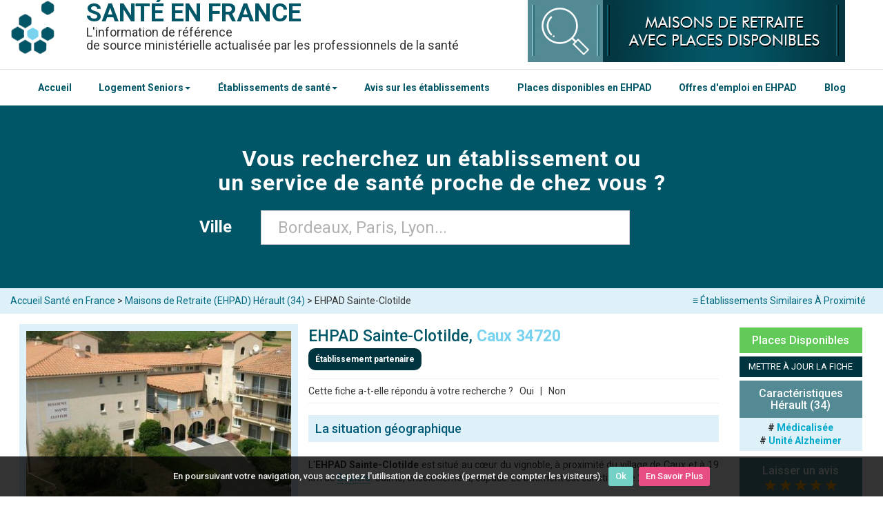

--- FILE ---
content_type: text/html; charset=UTF-8
request_url: https://www.santeenfrance.fr/etablissement/27375-ehpad-sainte-clotilde
body_size: 12197
content:
<!DOCTYPE html>
<html lang="fr">
<head>
	<meta http-equiv="Content-Type" content="text/html; charset=utf-8" />	<title>EHPAD Sainte-Clotilde Caux (34720 : téléphone, mail, adresse, inscription sur ViaTrajectoire...</title>
    <meta name="viewport" content="width=device-width, initial-scale=1">
		<meta name="description" content="Présentation de l'établissement EHPAD Sainte-Clotilde Caux (34720) &#x2705; : téléphone, mail, plan d'accès, services, inscription sur Via Trajectoire, avis... et si besoin une liste de structures similaires à proximité." />
			<link rel="canonical" href="https://www.santeenfrance.fr/etablissement/27375-ehpad-sainte-clotilde" />
		<link rel="preconnect" href="https://fonts.googleapis.com">
	<link rel="preconnect" href="https://fonts.gstatic.com" crossorigin>
	<link href="https://fonts.googleapis.com/css2?family=Roboto:ital,wght@0,100;0,300;0,400;0,500;0,700;0,900;1,100;1,300;1,400;1,500;1,700;1,900&display=swap" rel="stylesheet">
	
	<link href="/favicon.ico" type="image/x-icon" rel="icon" /><link href="/favicon.ico" type="image/x-icon" rel="shortcut icon" /><link rel="stylesheet" type="text/css" href="/css/admin.css" async="1" /><link rel="stylesheet" type="text/css" href="/css/bootstrap.css" async="1" />		<!-- <script type='text/javascript' src='https://platform-api.sharethis.com/js/sharethis.js#property=5d41519295aba10012d1d981&product="inline-share-buttons"' async='async'></script>	 -->
</head>
<body>
	<div class="container containHeader">
		<header class="header" style="margin: 0;">
		
			<!-- Nouveau Menu version mobile -->
			<div class="headerMobile">
				<div class="col-xs-3">
					<a href="#" id="openBtn">
					<span class="burger-icon">
						<span></span>
						<span></span>
						<span></span>
					</span>
					</a>
				</div>
				<div class="col-xs-6">
					<a href="/"><h1 style="margin-bottom:8px;">SANTÉ EN FRANCE</h1></a>
				</div>
				<div class="col-xs-3">
					<a href="#" id="openBtn2">
					  <svg xmlns="http://www.w3.org/2000/svg" width="32" height="32" fill="currentColor" class="bi bi-search" viewBox="0 0 16 16" style="color: #fff;"><path d="M11.742 10.344a6.5 6.5 0 1 0-1.397 1.398h-.001q.044.06.098.115l3.85 3.85a1 1 0 0 0 1.415-1.414l-3.85-3.85a1 1 0 0 0-.115-.1zM12 6.5a5.5 5.5 0 1 1-11 0 5.5 5.5 0 0 1 11 0"/></svg>
					</a>
				</div>
				
				<!-- <div class="col-xs-3"> -->
					<!-- <a href="#" id="openBtn2"> -->
					  <!-- <span ></span> -->
					<!-- </a> -->
					<!-- <div class="menuMobile"><a href="javascript:void(0);" class="icon" onclick="mySearchBox()"> -->
					<!-- <svg xmlns="http://www.w3.org/2000/svg" width="32" height="32" fill="currentColor" class="bi bi-search" viewBox="0 0 16 16" style="color: #fff;"><path d="M11.742 10.344a6.5 6.5 0 1 0-1.397 1.398h-.001q.044.06.098.115l3.85 3.85a1 1 0 0 0 1.415-1.414l-3.85-3.85a1 1 0 0 0-.115-.1zM12 6.5a5.5 5.5 0 1 1-11 0 5.5 5.5 0 0 1 11 0"/></svg> -->
					<!-- </a></div> -->
				<!-- </div> -->
			</div>
			
			<!-- Menu de gauche -->
			<div id="mySidenav" class="sidenav">
			  <a id="closeBtn" href="#" class="close">&times;</a>
			  <ul>
				<hr><li><a href="/">Accueil Santé en France</a></li><hr>
				<li><a href="https://www.santeenfrance.fr/annuaire/4-maisons-de-retraite-ehpad-ehpa">EHPAD</a></li><hr>
				<li><a href="https://www.santeenfrance.fr/annuaire/64-residences-autonomie">Résidences Autonomie</a></li><hr>
				<li><a href="https://www.santeenfrance.fr/annuaire/57-residences-services-seniors">Résidences Services Seniors</a></li><hr>
				<li><a href="https://www.santeenfrance.fr/annuaire/4-maisons-de-retraite-ehpad-ehpa">Centres Hospitaliers</a></li><hr>
				<li><a href="https://www.santeenfrance.fr/annuaire/13-centres-medico-psychologiques-cmp-cattp">Centres Médico-Psychologiques (CMP)</a></li><hr>
				<li><a href="https://www.santeenfrance.fr/annuaire/14-pharmacies">Pharmacies</a></li><hr>
				<li><a href="https://www.santeenfrance.fr/pages/plandusite">Tous les établissements</a></li><hr>
				<li><a href="https://www.santeenfrance.fr/pages/avis">Avis sur les établissements</a></li><hr>
			  </ul>
			</div>
			
						
			<!-- Menu de droite -->
			<div id="mySearchnav" class="sidenav2">
			  <a id="closeBtn2" href="#" class="close" style="color:#fff">&times;</a>
				<div>
				<form action="/searches" class="form-horizontal" role="form" id="SearcheIndexForm" method="post" accept-charset="utf-8"><div style="display:none;"><input type="hidden" name="_method" value="POST"/></div>
				<input type="hidden" name="proche" value="false" id="SearcheProche"/>				
				<div class="full_box col-sm-11 col-xs-12">
						
					<div class="row tac">
						
						<div class="form-group form-group-last col-sm-10 col-xs-12" style="display: flex;flex-direction: column;">
							<label class="control-label tar" style="font-size:16px;width:100%;color:#fff;padding-bottom: 16px;text-align: center;">Dans quelle ville cherchez-vous un établissement ? &nbsp; </label>
							<input type="hidden" name="ville_id" id="SearcheVilleId"/>							<div class="text form-group"><input name="ville" autocomplete="off" placeholder="Bordeaux, Paris, Lyon..." value="" style="font-size:24px;padding:24px;width: 100%;" class="form-control" type="text" id="SearcheVille"/></div>	
						</div>
						<!--<div class="gutter_1">
							<div class="submit"><input  class="btn btn-primary" type="submit" value="Rechercher"/></div>			
						</div>-->
					</div>
					
				</div>
			

			</form>				</div>
			</div>
			
			
			<!-- Ancien menu mobile -->
			<!-- <div class="topnav hidden-print" id="myTopnav"> -->
				<!-- <div class="menuMobile"><a href="javascript:void(0);" class="icon" onclick="mySearchBox()">&#x1F50D; Recherche</a> <a href="javascript:void(0);" class="icon" onclick="myMenu()">&#8801; Menu</a></div> -->
				<!--  -->
				<!-- <a href="https://www.santeenfrance.fr/pages/emplois">Offres d'emploi en EHPAD</a> -->
				<!-- <a href="https://www.santeenfrance.fr/pages/placesdisponibles">Places Disponibles en EHPAD</a> -->
				<!--  -->
				<!-- <a href="https://www.santeenfrance.fr/annuaire/4-maisons-de-retraite-ehpad-ehpa">Maisons de retraite / EHPAD</a> -->
				<!-- <a href="https://www.santeenfrance.fr/annuaire/57-residences-services-seniors">Résidences Services Seniors</a> -->
				<!-- <a href="https://www.santeenfrance.fr/annuaire/64-residences-autonomie">Résidences Autonomie</a> -->
				<!-- <a href="https://www.santeenfrance.fr/pages/plandusite">Accéder au Menu Complet</a> -->
			<!-- </div> -->
		
			<div class="pull-left">
			<a href="/" class="head_logo"><img src="/img/logo_l.jpg" alt="Logo : Santé en france" /></a>				<span class="titre"><b><a href="/">Santé en france</a></b></span>
				
				<br/>
				<span class="titre2">L'information de référence <br>
				de source ministérielle actualisée par les professionnels de la santé
				</span>					
			</div>
			
			<div class="hidden-print" style="float:left;max-width:460px;margin-bottom:10px;">
				<a href="https://www.santeenfrance.fr/pages/placesdisponibles"><img src="https://www.santeenfrance.fr/img/placesdisponibles.jpg" title="Maisons de Retraite et EHPAD avec Places Disponibles" alt="Maisons de Retraite et EHPAD avec Places Disponibles" style="width:100%;padding:0;"></a>
			</div>
			
		
	
		</header>
		<div class="clearfix"></div>
	</div>
			
	<!-- Test nouveau header -->
		<nav class="navbarHome">
			<div class="container-fluid" style="border-top:solid 1px #dfdfdf;">
				<div class="container">
				<!-- Test Nouvelle Navbar -->
					<div class="navbar-inner">
						<ul class="nav" style="list-style-type: none;display: flex;justify-content: space-between;">
							<li><a href="/">Accueil</a></li>
							<li class="dropdown">
								<a class="dropdown-toggle" data-toggle="dropdown" href="#">Logement Seniors<b class="caret"></b></a>
									<ul class="dropdown-menu">
										<li><a href="https://www.santeenfrance.fr/annuaire/4-maisons-de-retraite-ehpad-ehpa">EHPAD</a></li>
										<li><a href="https://www.santeenfrance.fr/annuaire/64-residences-autonomie">Résidences Autonomie</a></li>
										<li><a href="https://www.santeenfrance.fr/annuaire/57-residences-services-seniors">Résidences Services Seniors</a></li>
										<li><a href="https://www.santeenfrance.fr/quoi/13-marpa">MARPA</a></li>
									</ul>
							</li>
							<li class="dropdown">
								<a class="dropdown-toggle" data-toggle="dropdown" href="#">Établissements de santé<b class="caret"></b></a>
									<ul class="dropdown-menu">
										<li><a href="https://www.santeenfrance.fr/annuaire/1-centres-hospitaliers">Centres Hospitaliers</a></li>
										<li><a href="https://www.santeenfrance.fr/annuaire/13-centres-medico-psychologiques-cmp-cattp">Centres Médico-Psychologiques (CMP)</a></li>
										<li><a href="https://www.santeenfrance.fr/annuaire/14-pharmacies">Pharmacies</a></li>
										<li><a href="https://www.santeenfrance.fr/pages/plandusite">Tous les établissements</a></li>
									</ul>
							</li>
							<li><a href="https://www.santeenfrance.fr/pages/avis">Avis sur les établissements</a></li>
							<li><a href="https://www.santeenfrance.fr/pages/placesdisponibles">Places disponibles en EHPAD</a></li>
							<li><a href="https://www.santeenfrance.fr/pages/emplois">Offres d'emploi en EHPAD</a></li>
							<li><a href="https://www.santeenfrance.fr/blog/">Blog</a></li>
						</ul>
					</div>
				<!-- Fin de test Nouvelle Navbar -->
				</div>
			</div>
		</nav>	
	<!-- Fin de test nouveau header -->

	<div id="page">
				<hr class="hr2">


<div id="searchbox" class="hidden-print menuSearchOff">
	
	<div class="jumbotron  jumbotron-sm homeSearchBar">
		<div class="container">

			<p class="slogan">
				Vous recherchez un établissement ou<br>un service de santé proche de chez vous ?
			</p>

			<form action="/searches" class="form-horizontal" role="form" id="SearcheIndexForm" method="post" accept-charset="utf-8"><div style="display:none;"><input type="hidden" name="_method" value="POST"/></div>
				<input type="hidden" name="proche" value="false" id="SearcheProche"/>				
				<div class="full_box col-sm-11 col-xs-12">
						
					<div class="row tac">
						
						<div class="form-group form-group-last col-sm-10 col-xs-12">
							<label class="col-md-4 control-label tar" style="font-size:24px;">Ville &nbsp; </label>
							<input type="hidden" name="ville_id" id="SearcheVilleId"/>							<div class="text col-md-8"><input name="ville" autocomplete="off" placeholder="Bordeaux, Paris, Lyon..." value="" style="font-size: 24px;padding: 24px;" class="form-control" type="text" id="SearcheVille"/></div>	
						</div>
						<!--<div class="gutter_1">
							<div class="submit"><input  class="btn btn-primary" type="submit" value="Rechercher"/></div>			
						</div>-->
					</div>
					
				</div>
			

			</form>
		</div>
	</div>
</div>

<style>
.homeSearchBar{
	padding:50px!important;
}

p.slogan{
	font-size: 32px;
	text-transform: initial;
	font-weight: bold;
	padding-bottom:16px;
}
</style>


	<!--<div class="marquee-rtl">
		<div><img src="https://www.santeenfrance.fr/img/coronavirus.png" width="28px"> Suivez <a href="https://www.santepubliquefrance.fr/dossiers/coronavirus-covid-19/coronavirus-chiffres-cles-et-evolution-de-la-covid-19-en-france-et-dans-le-monde" target="_blank">ici</a> l'évolution de l'épidémie de COVID-19</div>
	</div>-->
<div class="breadcrumb well well-sm">
	<div class="container">
		<div class="row">
	<a href="#similaires" class="similarLink hidden-print">&#8801; Établissements Similaires À Proximité</a><a href="/">Accueil Santé en France</a> > <a href="https://www.santeenfrance.fr/annuaire/4-maisons-de-retraite-ehpad/dep:34">Maisons de Retraite (EHPAD) Hérault (34)</a> > EHPAD Sainte-Clotilde		</div>
	</div>
</div>

<div id="view_etablissement" class="container ficheEtab">

	<div itemscope itemtype="http://schema.org/LocalBusiness" class="row">

		<div id="left-col" class="col-sm-45 fll">

								

				<div class="tac imgEtab" style="padding:10px;">

					<a href="/uploads/etablissements/maison-de-retraite-sainte-clotilde-caux-01-0_1562145704.jpg" class="fancy_link">
						<img itemprop="image" src="https://www.santeenfrance.fr//uploads/etablissements/maison-de-retraite-sainte-clotilde-caux-01-0_1562145704_m.jpg" alt ="EHPAD Sainte-Clotilde 34720 Caux">
					</a>

				</div>

						
						
			<div class="col-sm-10 col-center">

				<hr class="hidden-print">

				<span class="sousTitre">Coordonnées</span>

				<div class="adress col-sm-11 col-center">

					<b>Adresse : </b><br>
					<span itemprop="address" itemscope itemtype="http://schema.org/PostalAddress">
					<span itemprop="streetAddress">Avenue de Fauville en Caux</span>
					<br>
					<span itemprop="addressLocality">34720 Caux</span></span>
					<br>
					<br>
					<div class="te">

						<b>Téléphone :</b>

						
						<a href="tel:0467984020"><span itemprop="telephone">04 67 98 40 20</span></a>

					</div>

					<div class="fax">

						<b>Télécopie &nbsp;:</b>

						
						<a href="tel:"></a>

					</div>

					
						<br>

						<div class="email">

							<b>Email :</b>

							<a href="mailto:caux@emeis.com"><span itemprop="email">caux@emeis.com</span></a>

						</div>						

					
					<!-- Affichage du site web -->

					
						<br>

						<div class="email">

							<b>Site web :</b>
							
							<a href='https://www.emeis.fr/maison-de-retraite-sainte-clotilde' target='_blank'>https://www.emeis.fr/maison-de-retraite-sainte-clotilde</a>						</div>						

					
					<!-- Affichage de la page insta -->
					
						
					<!-- Affichage de la page Facebook -->

					
										
					<!-- Affichage de la page Doctolib -->

					
					

				

			
				<br/>
									<a href="https://trajectoire.sante-ra.fr/GrandAge/Pages/Public/CreationDossierAvantPropos.aspx" class="btn btn-info hidden-print viatrajButton" target="_blank" style="color:#FFF;border:none;white-space:break-spaces;font-size:16px;"><svg xmlns="http://www.w3.org/2000/svg" width="16" height="16" fill="currentColor" class="bi bi-box-arrow-in-up-right" viewBox="0 0 16 16" style="vertical-align: middle;margin-right: 8px;">
					<path fill-rule="evenodd" d="M6.364 13.5a.5.5 0 0 0 .5.5H13.5a1.5 1.5 0 0 0 1.5-1.5v-10A1.5 1.5 0 0 0 13.5 1h-10A1.5 1.5 0 0 0 2 2.5v6.636a.5.5 0 1 0 1 0V2.5a.5.5 0 0 1 .5-.5h10a.5.5 0 0 1 .5.5v10a.5.5 0 0 1-.5.5H6.864a.5.5 0 0 0-.5.5"/>
					<path fill-rule="evenodd" d="M11 5.5a.5.5 0 0 0-.5-.5h-5a.5.5 0 0 0 0 1h3.793l-8.147 8.146a.5.5 0 0 0 .708.708L10 6.707V10.5a.5.5 0 0 0 1 0z"/>
					</svg>Demander une place dans cet établissement avec ViaTrajectoire</a>
					<a href="https://www.santeenfrance.fr/blog/viatrajectoire-recherche-et-inscription-en-ehpad-residence-autonomie-et-usld-2869" target="_blank" style="text-align:center;"><p style="margin-top:8px;"><svg xmlns="http://www.w3.org/2000/svg" width="16" height="16" fill="currentColor" style="margin-right:8px;" class="bi bi-info-circle" viewBox="0 0 16 16"><path d="M8 15A7 7 0 1 1 8 1a7 7 0 0 1 0 14m0 1A8 8 0 1 0 8 0a8 8 0 0 0 0 16"/><path d="m8.93 6.588-2.29.287-.082.38.45.083c.294.07.352.176.288.469l-.738 3.468c-.194.897.105 1.319.808 1.319.545 0 1.178-.252 1.465-.598l.088-.416c-.2.176-.492.246-.686.246-.275 0-.375-.193-.304-.533zM9 4.5a1 1 0 1 1-2 0 1 1 0 0 1 2 0"/></svg>En savoir plus sur ViaTrajectoire</p></a>
					
					<style>
						.viatrajButton:hover{
							background: #538a94;
						}
					</style>
								
				
				</div>

				<br>

				<div class="hidden-print">

					<span class="sousTitre">Activité</span>

					<div class="col-sm-11 col-center">

						<a href="https://www.santeenfrance.fr/annuaire/4-maisons-de-retraite-ehpad">Maisons de Retraite (EHPAD)</a>

					</div>
					<script>
						function cal() {
							var pl=30*(document.form1.places.value);
							var tf=30*(document.form1.tarifs.value);
							var resultat=pl+tf;
							document.form1.tresultat.value=resultat;
							document.form1.tpl.value=pl;
							document.form1.ttf.value=tf;
						}
					</script>
					<div style='padding-top:10px;padding-bottom:10px;overflow-wrap: break-word;'><h3 class='sousTitre'>Particularités</h3><p class='col-sm-11 col-center'></p><p style='padding-left:15px;'>Animaux acceptés</p></div><h3>Capacité d'Accueil</h3><ul><li>Capacité totale  : 65</li></ul><h3>Capacité par service</h3><ul><li>Hébergement, Personnes Agées dépendantes  : 65</li></ul><div style='padding-top:10px;padding-bottom:10px;'><h3>Tarifs</h3><div  class='col-sm-11 col-center'>Non Renseignés</div></div><div style='padding-top:10px;padding-bottom:10px;'><h3>Direction</h3><p class='col-sm-11 col-center'>M RUIZ Anthony</p></div>					
					<h3>Liens utiles</h3><ul style='list-style: none;padding-left:15px;'><li><a href='https://www.santeenfrance.fr/blog/als-apl-ash-les-aides-au-logement-pour-personnes-agees-327'>ALS, APL, ASH, les aides au logement</a></li><li><a href='https://www.santeenfrance.fr/blog/apa-en-maison-de-retraite-ehpad-marpa-485'>APA : en savoir plus</a></li><li><a href='https://www.santeenfrance.fr/blog/dossier-de-demande-dadmission-en-ehpad-138'>Dossier d'admission EHPAD</a></li><li><a href='https://www.santeenfrance.fr/pages/placesdisponibles'>Maisons de retraite avec places disponibles</a></li><li><a href='https://www.santeenfrance.fr/blog/seniors/tarifs-ehpad'>Tarifs EHPAD 2020</a></li></ul>				
					<span class="sousTitre">Imprimer la fiche &nbsp;<button title="Imprimer la fiche détaillée" onclick="window.print();return false;" style="background:none;border:none;">&#x2399;</button></span>
					<div class="visible-xs"><hr></div>

					<div class="hidden-xs">

						<br>

					</div>

				</div>

			</div>
			
		</div>
		
		<div class="col-sm-6 col-xs-12">

			<h1>
				<span itemprop="name">EHPAD Sainte-Clotilde, <span style='font-weight:bold;color:#79D3EE;'>Caux 34720</span></span>
			</h1>
			
							<span class="badge partner">Établissement partenaire</span>
						<style>
			.partner{
				padding: 10px;
				background: #003540;
			}
			</style>
			
												<hr>
			<div style="float:left;" >
				Cette fiche a-t-elle répondu à votre recherche ? <button onclick="show()" style="border:none;background:none;">Oui</button> | <button title="RENSEIGNEMENTS" onclick="window.location.href='https://www.santeenfrance.fr/etablissements/renseignement/27375'" style="border:none;background:none;">Non</button>
				<span id="oui" class="renseignementOff" style="text-align:center;"><strong style="color:#61ca58;">Parfait !</strong> N'hésitez pas à <a href="#Avis">laisser un avis si l'établissement est recommandable.</a></span>
				
				<script>
					function show() {
						var x = document.getElementById("oui");
						if (x.className === "renseignementOff") {
							x.className += " renseignementOn";
						} else {
							x.className = "renseignementOff";
						}
					} 
				</script>	
			</div>
			<div class="menuView" >
				<iframe src="https://www.facebook.com/plugins/like.php?href=http%3A%2F%2Fwww.santeenfrance.fr/etablissement/27375-ehpad-sainte-clotilde&width=140&layout=button_count&action=recommend&size=small&show_faces=true&share=true&height=20&appId" width="180" height="20" style="border:none;overflow:hidden" scrolling="no" frameborder="0" allowTransparency="true"></iframe>
			</div>
			<hr class="mt">
							
			
			
				<div class="desc"><h2 style="text-align: justify;">La situation g&eacute;ographique</h2><br />
<p style="text-align: justify;">L'<strong>EHPAD Sainte-Clotilde</strong> est situ&eacute; au c&oelig;ur du vignoble, &agrave; proximit&eacute; du village de Caux et &agrave; 19 km de <a href="../../../annuaire/4-maisons-de-retraite-ehpad-ehpa/ville:beziers">B&eacute;ziers</a>. Calme, ensoleillement, espace. Le b&acirc;timent est constitu&eacute; de 2 ailes.</p><br />
<h2 style="text-align: justify;">La capacit&eacute; &amp; la population d&rsquo;accueil</h2><br />
<p style="text-align: justify;">L&rsquo;&eacute;tablissement a une capacit&eacute; d&rsquo;accueil de 65 lits en R&eacute;sidence Retraite et re&ccedil;oit des personnes autonomes ou en perte d&rsquo;autonomie et des personnes atteintes de la maladie d&rsquo;Alzheimer ou d&eacute;sorient&eacute;es. 7 logements sont r&eacute;serv&eacute;s &agrave; la R&eacute;sidence Service.</p><br />
<h2 style="text-align: justify;">Les chambres</h2><br />
<p style="text-align: justify;">Elles sont individuelles (20&nbsp;m2), sur 3 niveaux et il y a 34 studios de 36&nbsp;m2. Tous les logements donnent sur une terrasse commune ou un balcon privatif.</p><br />
<h2 style="text-align: justify;">Les soins</h2><br />
<p style="text-align: justify;">Assistance param&eacute;dicale assur&eacute;e 24&nbsp;heures/24 par des gardes. Interventions des lib&eacute;raux&nbsp;: m&eacute;decins, infirmi&egrave;res, kin&eacute;sith&eacute;rapeutes&hellip;</p><br />
<h2 style="text-align: justify;">La restauration</h2><br />
<p style="text-align: justify;">La cuisine est pr&eacute;par&eacute;e sur place. Les repas sont servis en salles de restaurant.</p><br />
<h2 style="text-align: justify;">Les loisirs</h2><br />
<p style="text-align: justify;">Diverses activit&eacute;s sont propos&eacute;es par l'animatrice sur place : chorale, biblioth&egrave;que, apr&egrave;s-midi r&eacute;cr&eacute;atives, loto, animations toute la semaine&hellip;</p><br />
<p style="text-align: justify;">Participation des r&eacute;sidents aux manifestations qui les int&eacute;ressent&nbsp;: march&eacute; hebdomadaire, sorties, loisirs&hellip;</p><br />
<h2 style="text-align: justify;">Le prix de la journ&eacute;e</h2><br />
<p style="text-align: justify;">Pour plus de renseignements nous consulter.</p></div>
					
						
							
						
			<h3 style='color:#fff;padding:10px;background-color:#e34033;' id='Emploi'>EMPLOI - Actuellement, nous recherchons :</h3><ul><li>Aide-Soignant(e)</li><li>Infirmier - Infirmière</li><li>Auxiliaire de vie</li><li>Apprenti aide-soignant(e)</li></ul><p style='text-align:center;'>Veuillez transmettre votre candidature à caux@emeis.com en indiquant en objet : SEF-EMPLOI</p>			
			<h3 class='titre3'>Avis EHPAD Sainte-Clotilde à Caux</h3><div style='text-align:center;background:#def1f8;width:100%;padding:5px;'><a href='#Avis' style='color:#333333;font-weight:bold;'>Vous appréciez l'établissement ? Laissez-lui un avis &#x1F4DD;</a></div><div id='Avis'><form action="/comments/transmis" controller="comments" role="form" id="CommentTransmisForm" method="post" accept-charset="utf-8"><div style="display:none;"><input type="hidden" name="_method" value="POST"/></div><div class="select form-group required"><label for="CommentPseudo">Pseudo : </label><input name="data[Comment][pseudo]" required="required" class="form-control" maxlength="100" type="text" id="CommentPseudo"/></div><br/ style="clear:both;"><label for="CommentNote">Note que vous souhaitez attribuer : </label>
					<select style="width:100%;" id="CommentNote" name="data[Comment][note]" required="required">
						<option value="" >de 1 à 5</option>
						<option value="1" >★</option>
						<option value="2" >★★</option>
						<option value="3" >★★★</option>
						<option value="4" >★★★★</option>
						<option value="5" >★★★★★</option>
					</select><div class="text form-group required"><label for="CommentAntispam">Antispam - Combien font 7x4 (en chiffres) : </label><input name="data[Comment][antispam]" required="required" class="form-control" maxlength="25" type="text" id="CommentAntispam"/></div><div class="text form-group"><label for="CommentContenu">Avis sur l'établissement : </label><textarea name="data[Comment][contenu]" required="required" class="form-control" cols="30" rows="6" id="CommentContenu"></textarea></div><input type="hidden" name="data[Comment][etab_id]" value="27375" class="form-control" id="CommentEtabId"/><input type="hidden" name="data[Comment][posted]" value="2026-01-22 08:32:47" class="form-control" id="CommentPosted"/><input class='btn btn-primary' value='Valider' type='submit'> (En cliquant sur 'Valider', j'accepte que mon avis soit publié sur le site.)</form></div>			
			<hr/>
						
			<div class='hidden-print'>
			<h3 class='titre3'>Villes à proximité</h3><div style='background:#EEE;padding:10px;text-align:center;'><a href='https://www.santeenfrance.fr/annuaire/4-maisons-de-retraite-ehpad/ville:beziers'>Béziers</a> (19 kms) / <a href='https://www.santeenfrance.fr/annuaire/4-maisons-de-retraite-ehpad/ville:agde'>Agde</a> (22 kms) / <a href='https://www.santeenfrance.fr/annuaire/4-maisons-de-retraite-ehpad/ville:lodeve'>Lodève</a> (24 kms) / </div></div>			
		</div>

		<div class="col-sm-2 col-xs-12 hidden-print">
			<script>
			function AjoutFavori() {
			   
			   if (typeof window.external.AddFavorite != "undefined") {
				   window.external.AddFavorite("https://www.santeenfrance.fr","Santé en France" );
			   } else {
				   alert("Vos favoris Santé en France sont temporaires. Utilisez CTRL + D pour ajouter cette adresse à votre ordinateur !")
			   }
			}
			</script>
			
				
			
						

							<h3 style="background:#61ca58;padding:10px;color:#FFF;text-align:center;">Places Disponibles</h3>
			
			<button title="METTRE À JOUR LA FICHE" onclick="window.location.href='https://www.santeenfrance.fr/etablissements/demande/27375';" class="btn btn-info" style="border:none;">METTRE À JOUR LA FICHE</button>
			
	
						<div class="motsCles" >

			<h3>Caractéristiques Hérault (34)</h3><span class='keyword'># <a href='https://www.santeenfrance.fr/annuaire/4-maisons-de-retraite-ehpad-ehpa/dep:34/tri:medicalisee'>Médicalisée</a></span> <span class='keyword'># <a href='https://www.santeenfrance.fr/annuaire/4-maisons-de-retraite-ehpad-ehpa/dep:34/tri:unite-alzheimer'>Unité Alzheimer</a></span> 				
			</div>
						
			
			<div class="motsCles" >
			
				<h3><a href="#Avis" style="text-align:center;color:#FFF;">Laisser un avis</a><br/><span style="color:orange;font-size:24px;">★★★★★</span></h3>
						<span itemprop="aggregateRating" itemscope itemtype="http://schema.org/AggregateRating">
								 <meta itemprop="worstRating" content="1" />
								 <meta itemprop="ratingValue" content="" />
								 <meta itemprop="ratingCount" content="0" />
								 <meta itemprop="bestRating" content="5" />
						</span>	
			</div>		

			<button title="AJOUTER AUX FAVORIS" onclick="window.location.href='https://www.santeenfrance.fr/etablissements/comparateur/27375';AjoutFavori();" class="btn btn-info" style="background:#FFD700;border:none;color:#333;">AJOUTER AUX FAVORIS</button>

			
			
			<div class="motsCles">
				<h3>Auteur</h3>
				<a href="https://www.santeenfrance.fr/pages/auteurs" rel="author">Santé en France</a>
			</div>
			
									
			<div class="motsCles">
				<h3>Newsletter</h3>
				<div id="sib_embed_signup"> <div class="forms-builder-wrapper" style="position:relative;margin-left: auto;margin-right: auto;">
				<form class="description" id="theform" name="theform" action="https://my.sendinblue.com/users/subscribeembed/js_id/2uyf0/id/1" method="POST">
				<input type="hidden" name="js_id" id="js_id" value="2uyf0"><input type="hidden" name="listid" id="listid" value="23"><input type="hidden" name="from_url" id="from_url" value="yes">
				<input type="hidden" name="hdn_email_txt" id="hdn_email_txt" value=""> <input type="hidden" name="sib_simple" value="simple">
				<input type="hidden" name="sib_forward_url" value="https://www.santeenfrance.fr/pages/newsletter" id="sib_forward_url">
				<div class="sib-container rounded ui-sortable" style="border-radius: 4px; position: relative; border-width: 0px !important; border-color: transparent !important; margin: 0px; text-align: left; background: rgb(222, 240, 248) none repeat scroll 0% 0%; padding: 25px 15px 15px;"> <input type="hidden" name="req_hid" id="req_hid" value="" style="font-size: 13px;">
				 <div class="primary-group email-group forms-builder-group ui-sortable" style=""> <div class="row mandatory-email" style="padding: 10px; position: relative; font-family: &quot;Helvetica Neue&quot;, Helvetica, Arial, sans-serif; color: rgb(52, 52, 52); font-size: 15px;"> <div class="lbl-tinyltr" style="clear: both; float: none; font-family: &quot;Trebuchet MS&quot;, Verdana, Tahoma, Geneva, sans-serif;" >Entrez votre email <red style="color:#ff0000;">*</red> </div> <input required type="email" name="email" id="email" value="" style="padding: 8px 4px; width: 100%; min-width: auto;"> <div style="clear:both;"></div> <div class="hidden-btns"> <a class="btn move" href="#"><i class="fa fa-arrows"></i></a><br> <!--<a class="btn btn-danger delete" href="#"><i class="fa fa-trash-o fa-inverse"></i></a>--> </div> </div> </div> <div class="captcha forms-builder-group" style="display: none;"><div class="row" style="font-family: &quot;Helvetica Neue&quot;, Helvetica, Arial, sans-serif; color: rgb(52, 52, 52); font-size: 15px; padding: 10px;"><div id="gcaptcha" style="transform: scale(0.85); margin-left: -23px;"></div></div></div> <!-- end of primary --> <div class="byline" style="font-family: &quot;Trebuchet MS&quot;, Verdana, Tahoma, Geneva, sans-serif; color: rgb(52, 52, 52); font-weight: bold; font-size: 14px; text-align: center; display: block;"> <button class="button editable " type="submit" data-editfield="subscribe" style="font-family: &quot;Helvetica Neue&quot;, Helvetica, Arial, sans-serif; color: rgb(255, 255, 255); background: rgb(26, 90, 120) none repeat scroll 0% 0%; display: inline-block; white-space: nowrap; min-height: 30px; margin: 0px 5px 0px 0px; padding: 0px 10px; text-decoration: none; text-transform: uppercase; text-align: center; font-weight: bold; font-style: normal; font-size: 12px; cursor: pointer; border: 0px none; border-radius: 4px; vertical-align: top; height: auto;" >S'inscrire</button></div> <div style="clear:both;"></div> </div> </form> </div> </div> <!-- End : SendinBlue Signup Form HTML Code -->
			</div>
			
			<div class="motsCles">
				<h3>Faire un lien vers votre fiche ?</h3>
				<input type="text" name="ee" value="<a href='http://www.santeenfrance.fr/etablissement/27375-ehpad-sainte-clotilde'>EHPAD Sainte-Clotilde</a>">
			</div>
			<div class="tac">
			
				
			</div>

		</div>

	</div>

	<br>

	<div class="col-sm-6 col-xs-12 hidden-print">

		<h2 id="similaires">Maisons de Retraite (EHPAD) près de Caux</h2>
		<ul class='media-list'>

						
				<li class="row">

					<div class="col-md-3 lstMobile" >

						
							<img src="/img/item.jpg" alt="logo" />
						
					</div>

					<div class="col-md-6 lstMobile2">

						<span class="sousTitre"><a href="/etablissement/27281-ehpad-jeanne-delanoue">EHPAD JEANNE DELANOUE</a></span>

						<div class="adress">

							<div class="text">Route de cabrieres</div>

							34320 Fontès
						</div>

						<p class="last_update text-info">

							Distance : 3.70 Km

						</p>

					</div>

					<a href="/etablissement/27281-ehpad-jeanne-delanoue" class="btn btn-primary btn-detail">Fiche détails</a>
				</li>

						
				<li class="row">

					<div class="col-md-3 lstMobile" >

						
							<img src="/img/item.jpg" alt="logo" />
						
					</div>

					<div class="col-md-6 lstMobile2">

						<span class="sousTitre"><a href="/etablissement/94044-maison-de-retraite-familiale-le-clos-saint-roche">MAISON DE RETRAITE FAMILIALE LE CLOS SAINT-ROCHE</a></span>

						<div class="adress">

							<div class="text">5, rue de la Chartreuse</div>

							34230 Adissan
						</div>

						<p class="last_update text-info">

							Distance : 6.53 Km

						</p>

					</div>

					<a href="/etablissement/94044-maison-de-retraite-familiale-le-clos-saint-roche" class="btn btn-primary btn-detail">Fiche détails</a>
				</li>

						
				<li class="row">

					<div class="col-md-3 lstMobile" >

						
							<img src="/img/item.jpg" alt="logo" />
						
					</div>

					<div class="col-md-6 lstMobile2">

						<span class="sousTitre"><a href="/etablissement/27448-ehpad-centre-hospitalier-pezenas">EHPAD CENTRE HOSPITALIER PEZENAS</a></span>

						<div class="adress">

							<div class="text">22 rue henri reboul</div>

							34120 Pézenas
						</div>

						<p class="last_update text-info">

							Distance : 6.87 Km

						</p>

					</div>

					<a href="/etablissement/27448-ehpad-centre-hospitalier-pezenas" class="btn btn-primary btn-detail">Fiche détails</a>
				</li>

						
				<li class="row">

					<div class="col-md-3 lstMobile" >

						
							<a href="/uploads/etablissements/ehpad-paulhan_1527233802.jpg" class="fancy_link">

								<img src="https://www.santeenfrance.fr//uploads/etablissements/ehpad-paulhan_1527233802_s.jpg" alt="logo" />
							</a>

						
					</div>

					<div class="col-md-6 lstMobile2">

						<span class="sousTitre"><a href="/etablissement/27383-ehpad-vincent-badie">EHPAD VINCENT BADIE</a></span>

						<div class="adress">

							<div class="text">8 avenue de Campagnan</div>

							34230 Paulhan
						</div>

						<p class="last_update text-info">

							Distance : 7.67 Km

						</p>

					</div>

					<a href="/etablissement/27383-ehpad-vincent-badie" class="btn btn-primary btn-detail">Fiche détails</a>
				</li>

						
				<li class="row">

					<div class="col-md-3 lstMobile" >

						
							<a href="/uploads/etablissements/34-Abeilhan-Maison-Ensolleillee-100-facade_1646385139.jpg" class="fancy_link">

								<img src="https://www.santeenfrance.fr//uploads/etablissements/34-Abeilhan-Maison-Ensolleillee-100-facade_1646385139_s.jpg" alt="logo" />
							</a>

						
					</div>

					<div class="col-md-6 lstMobile2">

						<span class="sousTitre"><a href="/etablissement/26907-ehpad-la-maison-ensoleillee">EHPAD La Maison Ensoleillée</a></span>

						<div class="adress">

							<div class="text">3 rue Marcel Pagnol</div>

							34290 Abeilhan
						</div>

						<p class="last_update text-info">

							Distance : 7.74 Km

						</p>

					</div>

					<a href="/etablissement/26907-ehpad-la-maison-ensoleillee" class="btn btn-primary btn-detail">Fiche détails</a>
				</li>

			
		</ul>
				
	</div>

<div class="col-sm-5 col-xs-12 col-sm-offset-1 hidden-print">
		
		<!-- Partie blog  -->
		<h2>Actualité du Blog Santé en France</h2>

		<ul class='media-list'>

							
				<li class="row">

					<div class="col-md-3">
						
							<img src="https://www.santeenfrance.fr/blog/wp-content/uploads/2025/03/don_du_sang_france-768x453.jpg" class="img-fluid" alt="Thumbnail" style="width:100%;height:100%;">

						
					</div>

					<div class="col-md-6">

						<span class="sousTitre"><a href="https://www.santeenfrance.fr/blog/don-du-sang-en-france-etat-des-lieux-2917" target="_blank"> Don du sang en France : état des lieux</a></span>

						<p class="last_update text-info"></p>

					</div>

					<div class="col-md-3">
						<p class="text-right text-info">mars 2025</p>
					</div>

				</li>

								
				<li class="row">

					<div class="col-md-3">
						
							<img src="https://www.santeenfrance.fr/blog/wp-content/uploads/2025/01/IMG_0012.png" class="img-fluid" alt="Thumbnail" style="width:100%;height:100%;">

						
					</div>

					<div class="col-md-6">

						<span class="sousTitre"><a href="https://www.santeenfrance.fr/blog/succes-pour-le-livret-jeux-me-souviens-2911" target="_blank"> Succès pour le livret Jeux me souviens !</a></span>

						<p class="last_update text-info"></p>

					</div>

					<div class="col-md-3">
						<p class="text-right text-info">janv. 2025</p>
					</div>

				</li>

								
				<li class="row">

					<div class="col-md-3">
						
							<img src="https://www.santeenfrance.fr/blog/wp-content/uploads/2024/07/vote_en_ehpad-768x512.jpg" class="img-fluid" alt="Thumbnail" style="width:100%;height:100%;">

						
					</div>

					<div class="col-md-6">

						<span class="sousTitre"><a href="https://www.santeenfrance.fr/blog/voter-quand-on-est-en-ehpad-cest-possible-2903" target="_blank"> Voter quand on est en EHPAD, c’est possible !</a></span>

						<p class="last_update text-info"></p>

					</div>

					<div class="col-md-3">
						<p class="text-right text-info">juil. 2024</p>
					</div>

				</li>

								
				<li class="row">

					<div class="col-md-3">
						
							<img src="https://www.santeenfrance.fr/blog/wp-content/uploads/2024/05/debat_fin_de_vie-768x512.jpg" class="img-fluid" alt="Thumbnail" style="width:100%;height:100%;">

						
					</div>

					<div class="col-md-6">

						<span class="sousTitre"><a href="https://www.santeenfrance.fr/blog/aide-a-mourir-le-projet-de-loi-est-examine-2898" target="_blank"> Aide à mourir : le projet de loi est examiné</a></span>

						<p class="last_update text-info"></p>

					</div>

					<div class="col-md-3">
						<p class="text-right text-info">mai 2024</p>
					</div>

				</li>

						</ul>
		
		<!-- Fin de partie blog -->

	</div>

</div>

<link rel="stylesheet" type="text/css" href="/css/fancybox/fancybox.css" defer="defer" />
<script type="text/javascript" src="/js/fancybox/fancybox.js" defer="defer"></script>
	</div>

	<footer class="footer hidden-print tac">
		<div class="container">
			<div class="row">
				<div class="col-md-10 col-md-offset-1 col-xs-12">
					<p class="wf330"><a href="https://www.santeenfrance.fr" style="font-size:24px;color:#FFF;">SANT&Eacute; EN FRANCE</a>
					<br />&copy; Medias-Group 2025 - Tous Droits Réservés</p>
					<ul class="wf330 txt10">
						<li><a href="https://www.santeenfrance.fr/annuaire/23-aides-sociales-a-l-enfance-ase">ASE</a> - <a href="https://www.santeenfrance.fr/annuaire/56-centres-communaux-action-sociale-ccas">CCAS</a> - <a href="https://www.santeenfrance.fr/annuaire/13-centres-medico-psychologiques-cmp-cattp">CMP</a></li>
						<li><a href="https://www.santeenfrance.fr/annuaire/5-etab-ou-services-par-le-travail-esat">ESAT</a> - <a href="https://www.santeenfrance.fr/annuaire/19-instituts-medico-educatifs-ime">IME</a> - <a href="https://www.santeenfrance.fr/annuaire/9-laboratoires-d-analyses-medicales">LBM</a></li>
						<li><a href="https://www.santeenfrance.fr/annuaire/4-maisons-de-retraite-ehpad-ehpa">Maisons de retraite</a></li>
						<li><a href="https://www.santeenfrance.fr/annuaire/57-residences-services-seniors">Résidences Services Seniors</a></li>
						<li><a href="https://www.santeenfrance.fr/annuaire/64-residences-autonomie">Résidences Autonomie</a></li>
					</ul>
					<ul class="wf330 txt10">
						<li><span class="atc" data-atc="aHR0cHM6Ly93d3cuc2FudGVlbmZyYW5jZS5mci9wYWdlcy9jb250YWN0">Contactez-Nous</span></li>
						<li><span class="atc" data-atc="aHR0cHM6Ly93d3cuc2FudGVlbmZyYW5jZS5mci9wYWdlcy9yZWdpZQ==">Inscription / Publicité</span></li>
						<!-- <li><span class="atc" data-atc="aHR0cHM6Ly93d3cuc2FudGVlbmZyYW5jZS5mci9wYWdlcy9wbGFuZHVzaXRl">Plan du site</span> / <span class="atc" data-atc="aHR0cHM6Ly93d3cuc2FudGVlbmZyYW5jZS5mci9wYWdlcy9tZW50aW9uc19sZWdhbGVz">Mentiaons Légales</span></li> -->
						<li><span class="atc" data-atc="aHR0cHM6Ly93d3cuc2FudGVlbmZyYW5jZS5mci9wYWdlcy9wbGFuZHVzaXRl">Plan du site</span> / <a href="https://www.santeenfrance.fr/pages/mentions_legales">Mentions Légales</a></li>
					</ul>
					<div class="wf330"><p>SUIVEZ NOUS VIA LES R&Eacute;SEAUX SOCIAUX :</p>
						<span class="atc" data-atc="aHR0cHM6Ly93d3cuZmFjZWJvb2suY29tL1NhbnQlQzMlQTktZW4tRnJhbmNlLTEzMzk5MTA3NzYwNDk5NTgv"><img src="https://www.santeenfrance.fr/img/facebook.png" alt="logo Facebook" class="pdr5w30"></span>
						<span class="atc" data-atc="aHR0cHM6Ly90d2l0dGVyLmNvbS9zYW50ZWVuZnJhbmNl"><img src="https://www.santeenfrance.fr/img/twitter.png" alt="logo Twitter" class="pdr5w30"></span>
						<span class="atc" data-atc="aHR0cHM6Ly93d3cuc2FudGVlbmZyYW5jZS5mci9wYWdlcy9jb250YWN0"><img src="https://www.santeenfrance.fr/img/contact.png" alt="contacter Santé en France" class="pdr5w30"></span>
					</div>
				</div>
			</div>
		</div>
	</footer>

	<script type="text/javascript" src="//ajax.googleapis.com/ajax/libs/jquery/1.12.1/jquery.min.js"></script>	<script type="text/javascript" src="/js/search-dist.js" defer="defer"></script>	<script type="text/javascript">
//<![CDATA[

  $(document).ready(function() {

	  	$(".fancy_link").fancybox({

	    	openEffect : 'elastic',

	    	closeEffect	: 'elastic'

	    });
		
  });


//]]>
</script>	<script type="text/javascript" src="/js/bootstrap.min.js" defer="defer"></script>
    
<!-- Script Menu Mobile -->
	<script>
	var sidenav = document.getElementById("mySidenav");
	var searchnav = document.getElementById("mySearchnav");
	var openBtn = document.getElementById("openBtn");
	var openBtn2 = document.getElementById("openBtn2");
	var closeBtn = document.getElementById("closeBtn");
	var closeBtn2 = document.getElementById("closeBtn2");

	openBtn.onclick = openNav;
	openBtn2.onclick = openNav2;
	closeBtn.onclick = closeNav;
	closeBtn2.onclick = closeNav2;


/* Set the width of the side navigation to 250px */
function openNav() {
  sidenav.classList.add("active");
}

function openNav2() {
  searchnav.classList.add("active");
}

/* Set the width of the side navigation to 0 */
function closeNav() {
  sidenav.classList.remove("active");
}

function closeNav2() {
  searchnav.classList.remove("active");
}

	</script>
	<script>
		function myMenu() {
			var x = document.getElementById("myTopnav");
			if (x.className === "topnav") {
				x.className += " responsive";
			} else {
				x.className = "topnav";
			}
		} 
	</script>
	<script>
		function mySearchBox() {
			var x = document.getElementById("searchbox");
			if (x.className === "hidden-print menuSearchOff") {
				x.className += " menuSearchOn";
			} else {
				x.className = "hidden-print menuSearchOff";
			}
		} 
	</script>
<!-- Fin de script Menu mobile -->
	
	
  <script>
	  (function(i,s,o,g,r,a,m){i['GoogleAnalyticsObject']=r;i[r]=i[r]||function(){
	  (i[r].q=i[r].q||[]).push(arguments)},i[r].l=1*new Date();a=s.createElement(o),
	  m=s.getElementsByTagName(o)[0];a.async=1;a.src=g;m.parentNode.insertBefore(a,m)
	  })(window,document,'script','//www.google-analytics.com/analytics.js','ga');

	  ga('create', 'UA-55206960-1', { 'anonymize_ip': true }, {
  cookie_expires: 34164000,
  cookie_update: false
});
	  ga('send', 'pageview');

	</script>
	<!-- SPECIFIC SCRIPTS -->
	
	<script src="https://www.santeenfrance.fr/js/jquery.cookiebar.js"></script>
	<script>
		$(document).ready(function(){
		'use strict';
		 $.cookieBar({
			fixed: true
		});
		});
	</script>
	<script>
	document.addEventListener("DOMContentLoaded", function(event) {
			var classname = document.getElementsByClassName("atc");
			for (var i = 0; i < classname.length; i++) {
				classname[i].addEventListener('click', myFunction, false);
			}
		});
		var myFunction = function(event) {
			var attribute = this.getAttribute("data-atc");               
					if(event.ctrlKey) {                   
						 var newWindow = window.open(decodeURIComponent(window.atob(attribute)), '_blank');                    
						 newWindow.focus();               
					} else {                    
						 document.location.href= decodeURIComponent(window.atob(attribute));
					}
			}; 
	</script>

</body>
</html>

--- FILE ---
content_type: text/plain
request_url: https://www.google-analytics.com/j/collect?v=1&_v=j102&a=1363709921&t=pageview&_s=1&dl=https%3A%2F%2Fwww.santeenfrance.fr%2Fetablissement%2F27375-ehpad-sainte-clotilde&ul=en-us%40posix&dt=EHPAD%20Sainte-Clotilde%20Caux%20(34720%20%3A%20t%C3%A9l%C3%A9phone%2C%20mail%2C%20adresse%2C%20inscription%20sur%20ViaTrajectoire...&sr=1280x720&vp=1280x720&_u=IEBAAAABAAAAAC~&jid=429964906&gjid=2123154&cid=1416025061.1769067169&tid=UA-55206960-1&_gid=1978104339.1769067169&_r=1&_slc=1&z=50789172
body_size: -451
content:
2,cG-6V4SG306Y0